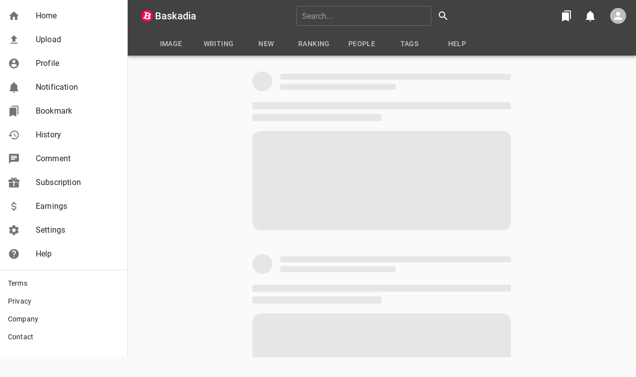

--- FILE ---
content_type: text/html; charset=utf-8
request_url: https://www.google.com/recaptcha/api2/anchor?ar=1&k=6Le2wLkUAAAAAK88JHpF7hsPpX3n89oJ1RG2mYa0&co=aHR0cHM6Ly9iYXNrYWRpYS5jb206NDQz&hl=en&v=TkacYOdEJbdB_JjX802TMer9&size=invisible&anchor-ms=20000&execute-ms=15000&cb=8h8ozrdwawco
body_size: 45759
content:
<!DOCTYPE HTML><html dir="ltr" lang="en"><head><meta http-equiv="Content-Type" content="text/html; charset=UTF-8">
<meta http-equiv="X-UA-Compatible" content="IE=edge">
<title>reCAPTCHA</title>
<style type="text/css">
/* cyrillic-ext */
@font-face {
  font-family: 'Roboto';
  font-style: normal;
  font-weight: 400;
  src: url(//fonts.gstatic.com/s/roboto/v18/KFOmCnqEu92Fr1Mu72xKKTU1Kvnz.woff2) format('woff2');
  unicode-range: U+0460-052F, U+1C80-1C8A, U+20B4, U+2DE0-2DFF, U+A640-A69F, U+FE2E-FE2F;
}
/* cyrillic */
@font-face {
  font-family: 'Roboto';
  font-style: normal;
  font-weight: 400;
  src: url(//fonts.gstatic.com/s/roboto/v18/KFOmCnqEu92Fr1Mu5mxKKTU1Kvnz.woff2) format('woff2');
  unicode-range: U+0301, U+0400-045F, U+0490-0491, U+04B0-04B1, U+2116;
}
/* greek-ext */
@font-face {
  font-family: 'Roboto';
  font-style: normal;
  font-weight: 400;
  src: url(//fonts.gstatic.com/s/roboto/v18/KFOmCnqEu92Fr1Mu7mxKKTU1Kvnz.woff2) format('woff2');
  unicode-range: U+1F00-1FFF;
}
/* greek */
@font-face {
  font-family: 'Roboto';
  font-style: normal;
  font-weight: 400;
  src: url(//fonts.gstatic.com/s/roboto/v18/KFOmCnqEu92Fr1Mu4WxKKTU1Kvnz.woff2) format('woff2');
  unicode-range: U+0370-0377, U+037A-037F, U+0384-038A, U+038C, U+038E-03A1, U+03A3-03FF;
}
/* vietnamese */
@font-face {
  font-family: 'Roboto';
  font-style: normal;
  font-weight: 400;
  src: url(//fonts.gstatic.com/s/roboto/v18/KFOmCnqEu92Fr1Mu7WxKKTU1Kvnz.woff2) format('woff2');
  unicode-range: U+0102-0103, U+0110-0111, U+0128-0129, U+0168-0169, U+01A0-01A1, U+01AF-01B0, U+0300-0301, U+0303-0304, U+0308-0309, U+0323, U+0329, U+1EA0-1EF9, U+20AB;
}
/* latin-ext */
@font-face {
  font-family: 'Roboto';
  font-style: normal;
  font-weight: 400;
  src: url(//fonts.gstatic.com/s/roboto/v18/KFOmCnqEu92Fr1Mu7GxKKTU1Kvnz.woff2) format('woff2');
  unicode-range: U+0100-02BA, U+02BD-02C5, U+02C7-02CC, U+02CE-02D7, U+02DD-02FF, U+0304, U+0308, U+0329, U+1D00-1DBF, U+1E00-1E9F, U+1EF2-1EFF, U+2020, U+20A0-20AB, U+20AD-20C0, U+2113, U+2C60-2C7F, U+A720-A7FF;
}
/* latin */
@font-face {
  font-family: 'Roboto';
  font-style: normal;
  font-weight: 400;
  src: url(//fonts.gstatic.com/s/roboto/v18/KFOmCnqEu92Fr1Mu4mxKKTU1Kg.woff2) format('woff2');
  unicode-range: U+0000-00FF, U+0131, U+0152-0153, U+02BB-02BC, U+02C6, U+02DA, U+02DC, U+0304, U+0308, U+0329, U+2000-206F, U+20AC, U+2122, U+2191, U+2193, U+2212, U+2215, U+FEFF, U+FFFD;
}
/* cyrillic-ext */
@font-face {
  font-family: 'Roboto';
  font-style: normal;
  font-weight: 500;
  src: url(//fonts.gstatic.com/s/roboto/v18/KFOlCnqEu92Fr1MmEU9fCRc4AMP6lbBP.woff2) format('woff2');
  unicode-range: U+0460-052F, U+1C80-1C8A, U+20B4, U+2DE0-2DFF, U+A640-A69F, U+FE2E-FE2F;
}
/* cyrillic */
@font-face {
  font-family: 'Roboto';
  font-style: normal;
  font-weight: 500;
  src: url(//fonts.gstatic.com/s/roboto/v18/KFOlCnqEu92Fr1MmEU9fABc4AMP6lbBP.woff2) format('woff2');
  unicode-range: U+0301, U+0400-045F, U+0490-0491, U+04B0-04B1, U+2116;
}
/* greek-ext */
@font-face {
  font-family: 'Roboto';
  font-style: normal;
  font-weight: 500;
  src: url(//fonts.gstatic.com/s/roboto/v18/KFOlCnqEu92Fr1MmEU9fCBc4AMP6lbBP.woff2) format('woff2');
  unicode-range: U+1F00-1FFF;
}
/* greek */
@font-face {
  font-family: 'Roboto';
  font-style: normal;
  font-weight: 500;
  src: url(//fonts.gstatic.com/s/roboto/v18/KFOlCnqEu92Fr1MmEU9fBxc4AMP6lbBP.woff2) format('woff2');
  unicode-range: U+0370-0377, U+037A-037F, U+0384-038A, U+038C, U+038E-03A1, U+03A3-03FF;
}
/* vietnamese */
@font-face {
  font-family: 'Roboto';
  font-style: normal;
  font-weight: 500;
  src: url(//fonts.gstatic.com/s/roboto/v18/KFOlCnqEu92Fr1MmEU9fCxc4AMP6lbBP.woff2) format('woff2');
  unicode-range: U+0102-0103, U+0110-0111, U+0128-0129, U+0168-0169, U+01A0-01A1, U+01AF-01B0, U+0300-0301, U+0303-0304, U+0308-0309, U+0323, U+0329, U+1EA0-1EF9, U+20AB;
}
/* latin-ext */
@font-face {
  font-family: 'Roboto';
  font-style: normal;
  font-weight: 500;
  src: url(//fonts.gstatic.com/s/roboto/v18/KFOlCnqEu92Fr1MmEU9fChc4AMP6lbBP.woff2) format('woff2');
  unicode-range: U+0100-02BA, U+02BD-02C5, U+02C7-02CC, U+02CE-02D7, U+02DD-02FF, U+0304, U+0308, U+0329, U+1D00-1DBF, U+1E00-1E9F, U+1EF2-1EFF, U+2020, U+20A0-20AB, U+20AD-20C0, U+2113, U+2C60-2C7F, U+A720-A7FF;
}
/* latin */
@font-face {
  font-family: 'Roboto';
  font-style: normal;
  font-weight: 500;
  src: url(//fonts.gstatic.com/s/roboto/v18/KFOlCnqEu92Fr1MmEU9fBBc4AMP6lQ.woff2) format('woff2');
  unicode-range: U+0000-00FF, U+0131, U+0152-0153, U+02BB-02BC, U+02C6, U+02DA, U+02DC, U+0304, U+0308, U+0329, U+2000-206F, U+20AC, U+2122, U+2191, U+2193, U+2212, U+2215, U+FEFF, U+FFFD;
}
/* cyrillic-ext */
@font-face {
  font-family: 'Roboto';
  font-style: normal;
  font-weight: 900;
  src: url(//fonts.gstatic.com/s/roboto/v18/KFOlCnqEu92Fr1MmYUtfCRc4AMP6lbBP.woff2) format('woff2');
  unicode-range: U+0460-052F, U+1C80-1C8A, U+20B4, U+2DE0-2DFF, U+A640-A69F, U+FE2E-FE2F;
}
/* cyrillic */
@font-face {
  font-family: 'Roboto';
  font-style: normal;
  font-weight: 900;
  src: url(//fonts.gstatic.com/s/roboto/v18/KFOlCnqEu92Fr1MmYUtfABc4AMP6lbBP.woff2) format('woff2');
  unicode-range: U+0301, U+0400-045F, U+0490-0491, U+04B0-04B1, U+2116;
}
/* greek-ext */
@font-face {
  font-family: 'Roboto';
  font-style: normal;
  font-weight: 900;
  src: url(//fonts.gstatic.com/s/roboto/v18/KFOlCnqEu92Fr1MmYUtfCBc4AMP6lbBP.woff2) format('woff2');
  unicode-range: U+1F00-1FFF;
}
/* greek */
@font-face {
  font-family: 'Roboto';
  font-style: normal;
  font-weight: 900;
  src: url(//fonts.gstatic.com/s/roboto/v18/KFOlCnqEu92Fr1MmYUtfBxc4AMP6lbBP.woff2) format('woff2');
  unicode-range: U+0370-0377, U+037A-037F, U+0384-038A, U+038C, U+038E-03A1, U+03A3-03FF;
}
/* vietnamese */
@font-face {
  font-family: 'Roboto';
  font-style: normal;
  font-weight: 900;
  src: url(//fonts.gstatic.com/s/roboto/v18/KFOlCnqEu92Fr1MmYUtfCxc4AMP6lbBP.woff2) format('woff2');
  unicode-range: U+0102-0103, U+0110-0111, U+0128-0129, U+0168-0169, U+01A0-01A1, U+01AF-01B0, U+0300-0301, U+0303-0304, U+0308-0309, U+0323, U+0329, U+1EA0-1EF9, U+20AB;
}
/* latin-ext */
@font-face {
  font-family: 'Roboto';
  font-style: normal;
  font-weight: 900;
  src: url(//fonts.gstatic.com/s/roboto/v18/KFOlCnqEu92Fr1MmYUtfChc4AMP6lbBP.woff2) format('woff2');
  unicode-range: U+0100-02BA, U+02BD-02C5, U+02C7-02CC, U+02CE-02D7, U+02DD-02FF, U+0304, U+0308, U+0329, U+1D00-1DBF, U+1E00-1E9F, U+1EF2-1EFF, U+2020, U+20A0-20AB, U+20AD-20C0, U+2113, U+2C60-2C7F, U+A720-A7FF;
}
/* latin */
@font-face {
  font-family: 'Roboto';
  font-style: normal;
  font-weight: 900;
  src: url(//fonts.gstatic.com/s/roboto/v18/KFOlCnqEu92Fr1MmYUtfBBc4AMP6lQ.woff2) format('woff2');
  unicode-range: U+0000-00FF, U+0131, U+0152-0153, U+02BB-02BC, U+02C6, U+02DA, U+02DC, U+0304, U+0308, U+0329, U+2000-206F, U+20AC, U+2122, U+2191, U+2193, U+2212, U+2215, U+FEFF, U+FFFD;
}

</style>
<link rel="stylesheet" type="text/css" href="https://www.gstatic.com/recaptcha/releases/TkacYOdEJbdB_JjX802TMer9/styles__ltr.css">
<script nonce="4Lfs5efqgY43xSr8DZAjxg" type="text/javascript">window['__recaptcha_api'] = 'https://www.google.com/recaptcha/api2/';</script>
<script type="text/javascript" src="https://www.gstatic.com/recaptcha/releases/TkacYOdEJbdB_JjX802TMer9/recaptcha__en.js" nonce="4Lfs5efqgY43xSr8DZAjxg">
      
    </script></head>
<body><div id="rc-anchor-alert" class="rc-anchor-alert"></div>
<input type="hidden" id="recaptcha-token" value="[base64]">
<script type="text/javascript" nonce="4Lfs5efqgY43xSr8DZAjxg">
      recaptcha.anchor.Main.init("[\x22ainput\x22,[\x22bgdata\x22,\x22\x22,\[base64]/MjU1OmY/[base64]/[base64]/[base64]/[base64]/bmV3IGdbUF0oelswXSk6ST09Mj9uZXcgZ1tQXSh6WzBdLHpbMV0pOkk9PTM/bmV3IGdbUF0oelswXSx6WzFdLHpbMl0pOkk9PTQ/[base64]/[base64]/[base64]/[base64]/[base64]/[base64]/[base64]\\u003d\x22,\[base64]\x22,\[base64]/[base64]/[base64]/Dvh/Dp0nCm1Q/ScOuw4MMwpNHwrJHYEfCusOdVmchMcKfTG4nwooTGn/CtcKywr8uacOTwpAKwq/DmcK4w44dw6PCpzPCm8OrwrMPw5zDisKcwqN4wqEvYsKAIcKXHz5LwrPDgsOMwqPDhnjDpzMQwrrDl2EQGsO3WWsdw6orw4R/AhTDiUd/wrVwwpXCssK/wqDCiXlQNcKZw7DCosKiEsKwFsOww4IuwpTCicOmRcKWRsOBZMKkQAjCr0hEw53DhMKAw5PDqh/Cs8OYw49hMELDpCJTwr9UaHXCrArDgsKheXB8ccK5acK6wq3Dj2hEw5jCoBvDhwTDqcO0wqdyXV/[base64]/w4rDkzPDnMK8GwnCkzR/w40fbcKkwqvDucOpVMOHw6XChMK3BWfComTCi1fCkGjDtRsMwoEYYcOcTcKkw6wCXcKswr/CicKHw6xRLUvDu8OVMldDNcO9PMOnWgvDmG7ChMO5w6EEc2bCtQ98wqosDcOxUHh0wp3CicOFKcKPwpjCswB/J8KOR2s5ZcKuUBzDgMKfZV7DisKFwo1tSMKGwqrDlcOUOT0rJznCg31qZsKDQCrCjcOxwp/CtMOOUMKIw4BqYsK/[base64]/DnsOudH/Ci8O4w5LCpcOiwrg/FcK0Sm8HBVhaIsOOUMKXQcOpdBPCgyrDjsO5w41IYyfDocO4w7nDkhBkfcO+wpJrw6pmw5MRwpXCgFMwbwPCiFTDkcOOacOswqddwq7DnsOYwrnDvcOqFFxESlXDiXAewr/DjgcdDcONMMK+w63DtMOfwrfDtcKOwpEPV8OXworCo8KiVMKXw5ImXcKZw57Ch8OlfsK1PCPCuRzDjsOvw6ZmWEQ2dcK2w7TCoMKDwqIPwqdPw7kVw6tjwq86wppRBcK4EV4SwqrCmcOiw5DCq8KafDMYwr/[base64]/ClnHDighIwprCm8O4w6Etwp9pw5/[base64]/aEV5w4vDllRMwqnCgA98ecKAMBDClcO4wpg9w51Vwo0zw6bCm8KJw7zDgE7ChlVVw79tfMOCQ3XCoMOOMMO3FFLDjBwsw7HCukrCvMOVw67CjlxpGCXCo8KAw5tpfsKvwrpdw5bDjBzCgUknw6ZGw7MMwqrDihBQw5AJDcK2dSd+dH/Ch8OHZF3DucOmwrpQw5Z7w5HCncKjw7A1fcKIw7ooVmrCg8Otw4xuwqZ4WsKTwqEbPMO8wobCjjrCkVzDtMKdw5ADcSZ3w75gAsKkcCUiwpwcPsKMwobDpkRBM8Kca8K0YcOhMsOELWrDugfDi8KFVsKIIGI1w75TIhvDo8KSwqweC8KHdsKPw4PDp0fCh0/[base64]/DmUc6J07Dr0Q6cxYxw4jDo8Kuw650w7LCisOmUsKBA8K/JsKTB2V+wr/DtTnCsTrDvAfCjkDChsK8P8OVX3AkIGJNLMOpw7BBw5dscMKnwqjCqFEiB2Ubw7zClAYyeT/Cnhc6wqjCoQoKEMKbZsKwwpvDj2xgwq0Jw6fCmcKEwoHCjzkyw4V7w4JvwpTDlyBAwpA5VjgKwpQdFsOFw4zDs0Yfw4MSOcO7wqnCpcO2woHClU56ClpZEUPCr8KNZR3DqD85dMOgdMKZwoM2w67CicO8Jhk/XMK+TMKXGMOnw4k+wonDlsOeJsK5McO2w7tWfgM3w4Amw6k3SBtVQ3TCjsKiNFfDkMOkw47CuyjCpcKNwrPDmC8PSyQhw7jDo8OMFjoew7NeaHwfBRjCjBMiwpbCn8O/EF4gXmwTw5PCrADCmkHChsKfw5fCoQN7w4Nyw7IjM8OLw6zDpX8jwp04CHtGw5A3M8OLKxTDuyo0w7ESw4LDgUR/[base64]/CsQ3DqMOSA0/CtHIGQBfCiMOIScKZw6Ibw7TDocOcw7/CmcKFO8Otwp5Sw6zClBfCrsOWwq/DscKZwohXwr0AV2NFw6oOCsOeS8O0wpsNw7jCh8O4w5odOjPCv8O0w4rClwHDosKEIMOUw6zCkMORw4vDgsO0w4bDvys9C1oyDcObWSbDggjCr14EcHUTf8KNw5PDs8KDXcKzwqtsCcK4RcO+woQcw5UXasOLwpo9wqbCmQdxR21Hwo/CiX/CpMO2AW7DucKewq8bw4rCrzvDgkM5w4xXWcKTwrpxw4pnHkTCuMKUw54DwpPDmSHColR8C1zDqsO+CAQqw5srwq53ZDnDjg7DrMKRw4sKw4zDrGMWw4AuwqdjNn7Cj8KZw4IJwokLwq9xw5BMw7JYwp4yVyoYwq/Cpz/[base64]/w6kWwozCpQ8HIsO6wpbDoMO0wpzCu8OmKMKNaMKaEcKmMsKrOsKIwonCuMKxZ8KdPkBqwo3DtMKkGcKpT8O0Rz7DqCjCv8O8w4rDucOjJw4Jw4/DtcOTwoFGw4rCocOCwq7DkcK/BH7DklHCqn7CpH7Cg8KcbjLDrCRYVcO0w49KK8OPaMKgw7A6w5fClkTDhBlkw7PCo8OcwpYBB8KYYRcBCsOOBHLCkz/DnMO+NSccUMKiRCQQwpwQaVXDlEAIDUvCosOQwo4pTG7ChXbChQjDhhcgwq1/[base64]/Cq8KOWUvChcOSeQ01PiEOw73CsMKFW8KFHjTClcOKFQ5JR3sMw6kPQsKzwp/CncO+w5xMd8OFE188wrzChxR5dcKEwq/[base64]/[base64]/[base64]/CiMKyFmskw4JYw6tQw7IYYcKLd8OUNX/CiMK6CMKMRj1EYcOlwrEUw4laK8OCWnIwwqPCvUcAKcK5JH7DrmzDjcOewqvCi0NrWsK3J8O/OBfDj8OhIwbCmMOUYWnCgcKVG0LDiMKfFgrCohDDug/CnRvDu1vDhxMBwrjCusOLW8Kfw5lgwox/wqvDv8KqLUoKNzVXwrXDssKsw65dwrDCgWrCujULHhnCpsK/eEPDv8KPKh/[base64]/wr9/[base64]/DkCHDkCTCmwvCksKvw40aNcONwpHCuR/CscOPbSHDk1EqUi1rasK5ccKaeCPDujV6w6UZTwjCucK/[base64]/bQYtP10NwqgZw6U5wrrCi8KkD8Kuw7jDvhpKMHADf8KxfS7DhcKUw6jCvsKaLmbClsOUD3/[base64]/Cr8OjdFVVMUUHwo3Cu8OYVC3CsFvDun88bMOlWMKVwr8Wwq7Di8ORw7XCscOjw6kOG8K6wptFGcKDw4/CjR/CgcOYw6TDgU4Xw6bDnkjCkXHDnsOKZxHDhFBsw5fCghUQw4nDkMKFw7jDpjzDosOww4VbwpbDq23CpsK3Dyc+w5fDrG/[base64]/HMOeWytow7fCkcKMw6fCh8OEwqLDujbDucKWwqrCtG7DkcO5w6HCosKnw6F/Uh/Cm8KFw7/DqsKaO1UEWkvDkcO6wokRbcOtIsKiw4hoJMKowpkmw4XDucKiwozCnMKXwp/CryDDhXjCrAPDmsKjV8OKd8OodcKuwpHDgcOYc3DCjlJ4w6B+wpMdw6/CpMKqwr57wpzChHA5XkI9w7kfw5DDqxnCmm5hw7/CkA1yJ37Dk2xUwojChi3DvcOBUGV+N8O5w6/CtcOmw49YEsKmw67DiAXCsynCuW05w7swYgc1wp1OwpQPwodwHMKtNg/[base64]/e3bDqsO1wqTCtsOtw67Cq8K6U8OTdnjDkcKOLMOnwoAjZT7DmcOxw4kWeMKtwp7DgBYST8OzesKhwrfDssKaDAfCg8OpBcOgw43DvwTCkjfDqcOJDyoawqXDqsOzaD9Ew41pw7J7FMOuw7FDbcKww4DDq2rDg1MOPcOawrzCqy1Sw4rCvAdWw5dXw4w/[base64]/w5NQJ8OdwpHClz3DisKMZgnDjX7DjsKUCcKaw5rDncK2wpsgwpotw5UGw6QSwqPDqV9lw5vDpMO5Nn5ew6k/w4dIw7UtwoktC8K5wqbCkw9yPcKFB8O7w47DvcKVFivCjVfCm8OiPsKyYVTCnMOMwpPDksO4e3/DkhpJw6c3w6/CiAZUwoIcbTnDucK5HsO8wrjCgRktwoYheDzCohPDp1EBYsKjHTTDg2TDkWPDjsO8aMKuKhvCi8KRKnkqcMK1KEjDtcKgFcO8ccOiw7Z2MwjCl8KLJsOXTMO6w7HCq8KkwqDDmFXChWQnNMOCSUPDgsO/wqs0wpHDssKVwq/CsVMaw7xBw7nCjW7DpHhdASwfDMOywpjDv8OFK8K3e8OOE8OYTTJ+UkdLK8Kqw7g2YDXCsMKDwq3CuXx6w7LCrVRoF8KhQgnDpsKQw5TDjsOlVg9BKMKAbHDClgw3w6HDhsKmA8Orw7jDmS3CgRTDhknDnB/CmsOhw7HDncKIw4Npwo7DkkzCjcKaEwRZw5ErwqPDmMOCwoDCqcOdwoVmwrbDrMKPckLCoU/CiFBkO8O2QMKeNWNjdybDrEYzw70Qw7bDvHEMwowqw7lPLCjDncKCwq3DosOIcMOCEMO1Q1rCqnbCtlPChsKtMGXCgcK2LyhDwrXCo3HDkcKJw4TDhhrCoAkPwohcYcOqYAo/wqkKH3TCnsKtw4s7w4t1XhzDsURMw4ovwrDDhkDDksKMwoV4BR/DlTjCi8OmJMKew6cmw6MeZMO1w5nDlQ3DgD7DvMKNOsOtSm3DkDgrJcOhMyU2w73CmcOGfCTDtcKWw71ASS3Dt8K4w5vDhsO+w49NHVDDjBrCqMKxGhVfCsOBM8O+w4zCtMKQHFE/[base64]/Di8KKw4xYdxHCoMOXwoLDrn4owqbDukTCgsOQw5LCtC3ChFrDgcKnw4JzHcOsI8KUw7pHYWPChkUGaMOwwpIHwrvDjXbDt2vCvMOJwrfDkBfDtcK5w4LCtMKUVVsQAMK9wpXDqMOxTnrChW/CocKZBCbCtcK9fMOcwpXDlifDjcOYw6bCkTZew71cw6DCrMO2w67Co0VRIxbDuHzCuMKNPMKgYxJtOSIMXsKKw5RbwofCr1A1w6low4d9aXMmw5guRVjChD3DmUVrwoZUw6HCrcKmSsKnSSIjwqXCrcOmNi5cw7cnw5h1UTrDnMOGw4snHMOywq3DiGdHN8OJw6/Ds0dVw79OLcOMdk3CoErDjMOkw7RVw5/ChsKEwpvCr8KfKHPDisONwqUXKcOlw5bDmWExwpIWNhgDwpJfw6/DjcO1agodw6J0w6jDr8KxN8K5w6JXw6MiDcKVwoc8wrXCnQJ6BAh0wpApw7/CpcKbwpPDrTArwoFVwpnDrm3Dr8KawrlFRMKSGDzCojIRcmrCvcOeIMKBwpJDWG/DlhgQEsKYw5LCqsK8w53CksK1wpvDvsOtBBrCk8KNU8KAw7XCuRxHUsOGw5jCosO4wq3CoHzDksObDStQbcOdG8KiVnptZMK9FCrCpcKeIVQww54HR2t2wrfChsOOwpzDlcODQgFCwr0MwrBjw5rDnHMswp4DwrLCusO+bMKSw7/Dm3XCosKtGT0GacKIw5PCpCAYf33Dq3zDsnhtwpTDm8KEejnDlCMdXMOZwpvDq2/DvcOewpJNwrlOK0cgeHFew4/CscKOwrJBPkfDoQXDlsKww63DkibDtcO3PAXClcK0P8OdRMK5wrjCvi/Cv8KIw5jCqgjDmsOiw5zDtsOZw5dCw7Q2fMOOSSjCisKmwrjCkm7CkMO8w6XDoAkyJ8O9w5jCjA3CpVDCocKxSW/DhRnCjMOxeW7DnHgJW8OcwqTDhBU7bhTChcKyw5YuZlkOwozDuwnDrHEsB3VywpLCrzljG2sZPhfCm3h7w4HCpnjDhjXDu8KYwqDDm1MSw6hLYMOfw4jDocKewqHDsWkywqp5w7/DhcK8H0IjwqjDi8Otwo/CuyLCkMKfAx5/w7BlH1JJw7nDoQFDw6Jzw7o/d8KNW2E/[base64]/Y8KYeBjDi8KSaStgwo9wbUHDosKUw7DDtMOywqYRdcK9DiIrw7wswq9pw5zCkGEFM8Obw7LDkcOJw53CscK7wqTDqgctwoLCjMOmw7VhVMK4wopgwo3Dq3rCmsKPwpPCqng6w6xJw7rCpyDClMO/w7tsKcOUwoXDlMObdA/Cjxdhwp7CmmMAKcOiw45FQEfDu8OCaGTCnsKlTcKPGMKVQcKgBCnCqcKhwpnDjMKEw4TDvXNIw4Rewo5/wr1JEsKMw6J2DF/CpsOjZEvChBUAHSI1EQLDgsKQwpnCocKlwrLDswjDhyg+JznDmDtsV8K9wp3DisOfwovCpMO5F8O2HBjDj8K+wo0ew4Q+JsOHeMO/T8KdwplNLg9qW8OdXcOMwo7DhzdEHCvDocKYC0d3AsOrIsO+Bi0KCMKAwqAMw4xUKxTDlDAOwpzDgxhofAh3w6HDt8KfwrMJV1jDuMKnw7Q3di8Kw6NTw6ksFsKZbnbChMO6woTCjiQYBsOWwp0bwo0eJMK8L8OFwod1EWYSRsK8woPCviHCgw9kw5B/w7jCncK2w5JIRE/[base64]/DoGLCmVEVcnHDilbCrANjwrNMwrzChVxJw6jDu8K5w746I0bCvTbDpcOscHLDkMKhw7MYMsODwpvCnhMHw65Cw73Cq8KWwowQw7AWKkvCrWsmw6NWw67CicKBBXzCnUAaPHfClMOuwpoOw5jCnwTDv8K3w7LCgcKNLF0qwqZzw789F8OWWsK3w73Co8Ojwr/CqcO7w6YAe0HCtH1CC25bw4dLJ8KZw5tewq9JwqDDscKkcMKYATPCnnLDvUPCo8KqXkwPw6PCpcOIV1/DiFkew6rCi8Kkw7nDs1wewqEJE2/CosO8wqRswqB4wro1w7HCmynDn8KIcBjCgys9XgrClMKow5HCosOFcFVewofDn8Ozwrk9w5cRwpYEZzXDuBbChcKgwrDClcKYw64MwqvChF3ColN1wqDClMOWTm9zwoMFw5bCjD07MsOKDsK7E8OOXsOOwoLDumfCtMO2w7/[base64]/CvD48aSpWHV7Dv8OhZ8KfcMKqFMOmPcOBb8O2DcORw43DhkUFSsKacEUow77ChELDl8KqwoHCsDfCuCYdw69iwrzCgEpZw4PCmMK3w6rCsWHCgCnCqgLCuG1ew5/CvU8dG8KBQhXDoMK6B8OAw5PCiy4wecKPP1zCi0nCplUaw6pvw4XCpwPChXXCqlfDnUpzcsK3McKdeMK/QzjCn8KqwoccwoTDg8OFwqjCvMOrwozCu8OowrLDpcOIw4YdMFd1UVHCs8KRD3wqwpxjw5M8wrLDgjPDvcK8f2bCjVzDng/CtmQ6WxXDh1F0KR9Hwrk5w5xhTjXDp8OAw6zDvMOPTRlqw4sGMcKXw5oTwqoAUsKmw6vCnVZnwp9vwrDCoQpXw64swrvDiRTCjGDCsMOlwr/CrcK1HMOfwpLDuUEPwrY4wrJHwpJ8ZsObw4FNClZqOAfDjEfCvMOaw73Dmw/DgMKUARPDtMKjw5jCh8OJw4DCjcOAwoUXwrk+wrxjYDh0w787wokOwqTCpBnCoGRXKiprwpLDmTByw7HDkMOUw7rDgCk2HcK4w40/w43Co8OBZ8OAFDnCkDjDpG3CtDp3woZCwrzDvDFDY8OxVsKkc8KAw4FWOj5hGjXDjsOFTkwuwprCsXrCuiDCn8OKSsOyw4kwwphpwqAiw5nDkSDChTdJZhY5GnXCgA7DuRzDvCEwEcOVwqBHw6nDjW/CusKZwr3DiMKFYlPCucKiwpc+wrbCpcKmwqkvdcK6A8OtwoLCh8KtwpJvw6VCLcK9woTDncOXXcK5w68rC8K/wpBBXDnDrynDmMOBbcKzQsKUwq7DszQDdMOKfcOLwqVYwoNdw4Ffw71Bc8OfeF3DgX19w6VHLFVmIn/CpsKkwp4OW8OJw4rDn8Oyw6sAajRaOsOHw41kw4BjDS8oY3jCu8KoGlzDqsOFw4YjMC3Cn8Ktwr3CsnTDngfDlcKNcmjDsF47DEjCqMOdwqHCj8OrR8KFE2dewpMgwqXCrMOVw6PDmQMzYFdIKj9pw79jwqIxwo8Kf8KswqZ/wqI0wrDCi8OFOsK+My0lZRrDkMOvw6tPD8OJwowmRMKSwpdJH8OWBMOwLMOEDMOtw7nDsTjDicOOBiN6PMOvw5otw7zClBF/[base64]/DtVQkwqRBKi/DihPDs8KqcsKswp3Dg23CpsOqwpMIwpkAwpR0Pm/[base64]/DhRLDm8Ouw5QuGMOObcKWPMOQwpFYw58Hw4ZXw6BIw4slwqk0A1hdD8Kfw74sw57Cry8jHSkjw57CpUN8w6Acw5xUwpnCq8OIwrDCvwN4w6w7fMKvMsOUZMKARcKoa23CgRZHXA1wwrnDucOvacO2cRHDr8KNTMOmw4BewrXCiHnCo8OJwp/CvhPCh8KYwpLCjlvCkk7CuMOLwprDo8KkOMKdOsK8w6JvFMKwwoEWw4DCrsKjZ8KRwoXDj3FQwpjDoTEjwpZswpTCrRYrwpfDpsObw60HC8K1cMKhQhnCgzV/CUgqHMOLXcK8w5MGIXzDhBPCiFXDmMOkwr3Cij0HwoHDsinCuRjCv8K4EsOgasKwwp3Dk8OKe8Ocw6/[base64]/w6xhw4zCkwc3w74hwpfDv8OhaTI6w4J+e8KnC8OOOx9qw5fDhcOYSS1wwrvCgUAvw5xdNcOkwoAmwrBjw6QPIMK6w5I9w5k2USVnbMOXwrIgwp/Ck21SZ2nDjhtXwqbDo8OOw5kXwoLCjn9OVMOgYsKEVV8GwpspwoPDrcOmeMK1woYiw7Y+VcKFw4w/HhxJFMKkFcOJw7bDt8KzdcOpeE7Cj28gHX4/YE0qwr3ClcKqTMKEJ8ONw7DDkRrCuGDCnl1twoR/w4jDqDwbHRE/DcOUfkZ7w6rCv0zCucKFw7wJwpvCncKcwpLClcKow699wrfCgFUPwpvCvcKmwrXCncO/w6bDqhpYwqtYw7HDp8OqwrvDlkfCt8O+w7tDFDpCOVjDrHlocgzDlAPDnCJ+WMK8wofDvWrCvn9FD8Kdw55LN8KDBiHCscKFwqR4NMOjIAbDtcO7wr7DoMOBwo/ClATCu1AabzcCw5DDjsOJNMK5bEh7DcOqw7l9w5zCksOWwqDDrMK+woTDi8KVUkrCj0Bdwp9hw7LDosKrRTPCoCVEwooow4fDkMOBw7TCsl44wpHCkBs6wpNrCF7Ck8O3w6LCl8KKDTlUTmFNwq3DnMObOF/Dnjl4w4DCnkNmwofDtsOkZ2DCvTjCoFXCjALCoMKrZ8KowpUYCcKHQcOvw7k8H8KswpZCEcKhw6BbYhHDt8KYYMO/w4x0wo9GDcKYwprDpsO8wrnCrMO5Cx9xJVp9wq9LUWnCuDhnw7DCnWAvQGTDgsK/[base64]/DsMOBwpfDl8OJwrt/D8O7Q8Kxwqd8DBwzZMOVwrJ7w5pNNWY5IhYNe8K8w70SYAJXRyzCrsO9IcOsw5bDh0PDpsKaWTrCvUzCkXJBacOww6AIw4fCpsKbwoN/w7tww6kIOU0TCkUkHFnDrcK4RcK3cjA4A8OQwr8kBcOVwqphT8KsMSVGwqdjJ8Ogwq3ChsOfQ0B5wrVvw7XCkk7CocKfw4NhHGTCucK4w7fCnS1uBsONwq7DllXDqsKBw5AHw7NrJUvCiMOjwo/[base64]/DhMOqwrQZwq53PTAeLCwzD8K/[base64]/[base64]/b8OyNsKbWsK1FsKhw5LDh0nCnsKsZ3pKwpBoHcOoO1IFCsKfBsOXw4zDpcKWw6HCmcO8CcKSQThPw7nDiMKnw41iwobDk0zCicO4wpvCqQrCjBjDpQ8xw4HCgBZEw7PCvk/Ch3Q/[base64]/DgmJAABDCr2trwpURQcKGUMK+w77DlC7CqxbDjMKNT8OZwpbDpG/CiFrCgmfChxIZPMKcwpzDnyMJwrocw4DCuX4DMG42QyMbwqnDlQPDqMOBfxHCv8OBZhhKwrw8wrVBwoB6wpHDlVwPw5/DgxTCg8K6EkXCtBAIwrfClz4AN0LCpDQfb8OGRnrCglkJw5TDscK3woAkQ2DCvWVKI8KQHcOVwprDuBvDuwLDu8O8B8KawpXCnsK4wqZvGlzDlMKeesOiw7NTD8Kew4x4wpfDmMOcGMKPwoYsw5MBQsO+WgrCqMO8wqlGw5DDoMKawq/Dn8O5MTLDgMKhJBbCvkjCokvCiMK7w5QOYsKreDxGEyVNFWktw7fCkSEcw6zDnm7DpcObw5tAw4/CiWs3ASjDvnkXPGHDoCwbw7oBIzPCm8OZwpfClW9Qw5Q8wqPDqcObwprDs0zCjcOJwqcJwrvCpcOtfsKUKwktw48BH8KbVcKqQzxqaMK8wo3CiS3Dg0h2w51IFcKpw4bDrcOlw4JlaMOqw7/[base64]/FXjCh0/CoBB1w5fCtC87JMOAM8O7wobCl1QGwonDlF/[base64]/WcKYw6AFw7nDk8KOw6HDp8OfwpDCv8KXRmjDuyMtwobCkwHDs1XDksKnIMOsw7YtKMKOw6sodsOrw4QuIUAuw4ZSwoHCpMKKw5DDmMKFaxMpbMOPwqPCmGXCiMO9R8K5wqjDpsKnw7PCrRPDp8OhwpNBfcOZHHsCPMOhcn/Dv3cDecOVHsKywrZeH8O0wrHChAIpBVgHw400wpnDlcOPwprCrcK5FwBJVsKrw4YOwqnCs3NOVsKSwpzCicOdHhRaFMO5w4xYwoDCm8K+LkLCrUHCg8K9wrBVw7zDm8K0RcKWPTLDjMOtOnbCvcOwwpzCqsKLwotkw5rCpcKKU8OzRcKPdFjDrsOabcK/wroAe1N6w5XCg8OQMl5mF8Obwr06wqLCjcOhJMOgw489w7c7Qm5Yw7sJw71sGRdAw48fwp/CkcKAworCq8OIIn3DjnjDicOdw5UawrFUwqQIwp0Rw4opw6jDgMO1PsORSMOmejp4wo/Dg8KAw4jCq8OkwqNZwpLCtsORdhEOHMKJIcO8PUdZwrfDnsORCMOFeD48w53CojDCsU8BF8KERB91wrLCu8KGw77DpUxQwo8nwrvCr0rCoQrDssKRwojCjl4eQMKsw7vCpQ7CgUE9w6VSw6LDosOmUn9Iw58GwqrCrcOZw5xJOX/Dh8KeX8K8GMOOBWA5EH8uAcKcw5EjLVDCksKIa8OYVsKcwqnCrMOvwoZLNMK6WsKSGn9sLcO6AcK0B8O/w64pAcKmwprDqMOWIyjDsVnCscKEEMKzw5EFw5LCj8Khw7zDvMKXVnrDnsO9XnvDisOxwoPCjMK4UjHCtsKLd8O+wpc9wqPDgsOjbRDDu3NgIMOEw5zCniHDpDx/[base64]/O8KRwr7Cjh0nw6VrUnMjwpBbwpQ3DnsJWcKoF8ODw7rDosKeFE3CijxBXhTDqBrDrUzCuMKcP8KMU3HCgAZHaMOGwp/Dm8OCwqE+TF4+w4k+Z3nCtGhFw4wEw6N/wp7CuEXDq8KMwqHDnXPDiU1owrDDkcK0X8OmCWjDl8KFw7olwpbCpmgvXMKNGMKrw48dw6sGwqIwA8KmazcMwobDgsK5w6rClnLDvMK+wqMBw5Y9ajkFwqAedGtdZsKmwp/[base64]/[base64]/acOpw6LCuxpoRl7Dg8KcOsO0wrw1wrAjw5fCpMKiKGIHB298HcKrXMKBBMOGFcKkDmlvEydtwoYZHsKPY8KMSMKgwrnDhsOnw5kMw7jCtg4Wwptrw7HCssOdfsOTEkFiwrvCuBgKfE5ARQ8/[base64]/DqMKNei7ClxLDt8OjTcO8wrkiLz/DpGfCrCxBwpfDoUvDqsK9wqoSIm1TABhVMA8NPMO9w5MMV1PDo8OWw7jDmcOLw6/DtmXDg8KCw6/Dn8OVw7IJeSnDtmoMw7XDmsKLF8Ouw7nCsSXCrEhGw5sxwog3SMO/[base64]/DmMOGdlfCuypZwrNLaMKCwqrCt8Kvw53DksOQw6EvwokvwqfDhsK9B8O/wpnCpXhcFzPCvsOgwpdCwog3w4lDwovCvGIKSDBMHGB0RsOgLcKXTsKBwqfCgsKULcO2w4tZwoZlwqxraxXCtU8uST/DkyLCicKXwqXCq28NBsOJw57ClMKPZcOYw5vCpHdKw5XCqUsjw6NJPsO2C2XCoVlsRcO0AsK/AsKWw5E5wpoHWsK9w6XCrsO2cl/[base64]/agY+w4PDlcKSIMOGw6tbwpxPQi5iJcKaG8K1w4bCpcOaEcOQw6BJwrbDm3nCuMORw57CrgMdw6Uiwr/DiMKuNDEVFcOJfcKmNcOFw4x+w5ckdAXDmk19WMKnwqpswpjDkwjDugfDiRvDocOlw43DgMKjQi8KLMOGwrHDrMK0w6HDocOMc3rCgG/Dj8OpQcK6w4BZwpnCvcOZwox0w7BOPRlQw7LDlsO6UsOMw49gwrTDjnPCgTTDpcODw43DmcKDWcKcwqNpwpPCi8OEw5Ndw5vDn3XDgEnDvTFKwrrChjfCqSBjC8KebsOEwoNIw6nDpsKzE8OnJgJ4L8Oawr/DlcOXw5PDtsODw5fChcOoCMK/SjrCl3PDi8OywoLCnMO7w5DCkcOTDsO7w5o6XnxNJF/DrsKkJMOPwqsvw5kKw7rDhcKfw5AOwozDq8KwesOhw6JWw4Q9PcO+cgLCh0HCnGNjwrTCosKzEgvDkFkmMXPCvsKxbMOUw4tZw6DDrMK3DilNP8OhHVZwbsOdUGDDmgx2w7nCgUJAwrvCljjCnz9Cwrovw6/[base64]/w4sHPcOOwqsPdmrDo3vCvx/DrCzDs2hfw6ANe8OTw50Yw5olL2vDgMOUL8K8w5PDlx3DvClhw73DgDXDomjCiMOQw4TCiz49U3LDn8ONwpBjw5F0UcKHIWXDocKYwq7DmEApCCvChsOtw55POmTCg8Ocwrdlw5LDrMOpVVokGMKlw5tyw6/DqMK+O8KZw6PCp8KWw412anF3woXDjynCmcOEw7LCocKiMMOmwqrCtyhZw7HCsjw4wqXCkmk3w7dewrDDgCAlwqoIw47CkcKHVTnDswTCpSTCqUc8w5/Dj1XDgkTDsAPCl8Kdw5LCr3pFbsOjwrvDhwpWwoTDrTfCgD3DlMKYasKLYVrCkMOjw4/[base64]/DisKkwqnDkXrDuVNWFSFewo3Dg1PDrSTCqMKiHlXDkMKaYV/ChsKRK3crBSkyLi5ifmbDoilLwpN3wrcXMsONRMObwqTCoRRGL8OUGVXCucO9w5TCqMO2wo3DmcOHw7bDtAHDqMKCOMKGwrB8w4bChTPDmV/DoUtaw5hREsKlHGzCn8KPw41jZsKIE2nCrwkQw5nDqsODQ8KywqF9B8OhwqNafcOCwrJmCsKGY8ORYTlewq3Doi7DjMKULcKswq3Ch8O6wp5jw43CnkDCusODw4fCsknDvsKiwo1ow53DsBJ/w4BGG2bDk8OCwqTCrQMPYcO4YsO0Kz5cClnCi8Kxw73CmsKUwpB1wpbDh8O2QCEOwo7CnEjCpcOdwpkIEMKYwonDnMKZBSnDqcOAbVzCmjcJworDvy8qw4BXwogOw6o5w5bDq8O9F8Kbw4V5Qjdhe8Oew4wRwo89XRkfGQDDqm/CqUlWw6nDgiBHD38hw75qw7rDlMK1EsK+w5LCucK1KsK/GcOpwpEOw5LCrVdGwqJZwrUtNsOpw4DCksODTFvChMO0wp0CN8OTwqfDlcOCAcOdwoJdRwrCkH93w5/CowDDtcOFZcOmLy8kw5HDny1gwqs+ZMOzA1XDmcO6w40Jw4nChcKieMOFwq0yZcKXB8Oxw5kfwp0AwqPCv8K8wr4Pwq7DtMObwo3DncOdAsOjwrpQfEl8FcK/dl3DvUDDpgHClMK1QUlywqNxw7pUw7XCmCpbwrTCsMKNwoEYNcOmwpzDux4Xwrp5bUDCjG4Sw51UDwJXW3TDkCBfImlKw5Zrw6hJw7zClsKgw5zDkF3DrTBew77CtT9gbD7CisO+eggxwqwmeyzCvcO1wqrDiH/DmsKmwp1mwr7DiMOuDcKFw40xw5bCs8OoQ8KpKcKjw6vCsFnCrMO7YsKlw7Bhw6AAQMOkw5klwpB2w67DgyTCrnbDriR9OcKDdsKYdcKxwqkMHGMUNMOrSTLDq308JsOww6Z5GkJqwpDDgE7CqMKeb8OKw5rDjlvDmMKTw6jDkE1SwoXCkD/Ct8Ohwq9PEcKYNMKMwrPCqmZiGcKmw4Y1FMKFw5ROwpt7OEh0woDCl8OwwqtrDcOXw4LCpAtHQcOPw4otLcK6wolVHsOPwqTCrW3Ck8OkFMONDVvDtGUkw73Co1zDl28vw751ZQFwf2RTw5hQayx2wqrDoSNXGcO2ZsK/LSduNADDgcKxwroJwrHCpHgSwo/CjC4xOMKTTsKZZl3Dq2XDr8KKQsKcwrfDmMKFGsKmYcOsaCUswrBpwpbCq3ltZ8Oyw7MXw4bDh8OPIXXDs8Oiwo9TEyXCogVfwofDj3PDr8KnAcOxU8KcV8ObDGLCgm8+SsKxcsO4w6nCnk5Vb8Kew6VrRV/[base64]/Cp1g7w6QZQyU8w4/[base64]/[base64]/wqlyTALDtsO/[base64]/w7/CkjvCiCFSF8Onw7gvEHEGPsOeFsK1ATbDmCPCojYjw5zCpFxHw4/[base64]/[base64]/w57ChR7DukEWw6jDmw10w7vDgl9HbsO5wrwBw5XDucOVwp/[base64]/wpXDjzbCgcOFJy8ww6XDm8KCfWQPworCqMO6w5Aowr/DgMOEwobDu0tjaF7CnlQ+w6zCmcKhGSzCpMKNTcKzTMKlwr/Dkw40wpTCuUR1Nl3Di8KzRD5QbE5kwohcw5VZCsKOb8KVdTgmAArDtcKqaxcuw5EEw6ppIsOMUVMSwqrDriYRw4DCumNSwqLCq8KONgpcUFkDGBkXwqDDp8O7wqRgwpbDlQzDo8KSPcKFBnbDkMOEXMKcwpvCoDPCh8OOQcKYdGDCuxjDkMO1bg/DgCvDm8K5TsKvD3cwYn5rYm7CgsKvw7o0wrdSLRVpw5vCrsKIwozDj8K9w4TCqg0nOMOTHQnDnRRpw5DCgMKFasOjwqXDgSzDqcKVwqZST8K9w63DgcO/fTo0YMKMw73Cnnofb2Auw5XDqsK+w5wXcx3CqcKow6vDiMK6wrfDgBsEw7BAw5bDlhHDlcOIbixNBkRGwrhAYsOsw6Z0fS/DpsKCw57CjUglPsOxA8Kvw755w61DXsOMEWbCnXMhQcKRwoluwpM8H3VMwqNPZHHDt2/DksK2w4QQCsKrLBrDlsOCw4zDoCDDqMO7woXCgsO5YcKiJWPCpMO8w6HDnTlaVH3DhDPDoyXDjsOlfV9nAsKREsO/a1UEEWx2wq8YOj/CgWxhHFhtL8KAGR3Dj8OIw4XDgTNHEcOSTzzCrBnDm8OtBmZCw4FgNHvDqkc9w63CjjvDgMKUHwfCoMOCw5gSPMO/[base64]/CpknDuXovDUFPw6nDpnbDl8Obw7YFw5B8Q1dqw7IaMXl2LMOtw4smwo8xwrFew4DDhMKYw5jCuwDDmXrDtMKlUkFvbFfCtMOrw7DClWDDsytSUA7Dv8O7QsO4w5ZOHcOdw5fDgA\\u003d\\u003d\x22],null,[\x22conf\x22,null,\x226Le2wLkUAAAAAK88JHpF7hsPpX3n89oJ1RG2mYa0\x22,0,null,null,null,1,[21,125,63,73,95,87,41,43,42,83,102,105,109,121],[7668936,144],0,null,null,null,null,0,null,0,null,700,1,null,0,\[base64]/tzcYADoGZWF6dTZkEg4Iiv2INxgAOgVNZklJNBoZCAMSFR0U8JfjNw7/vqUGGcSdCRmc4owCGQ\\u003d\\u003d\x22,0,0,null,null,1,null,0,0],\x22https://baskadia.com:443\x22,null,[3,1,1],null,null,null,1,3600,[\x22https://www.google.com/intl/en/policies/privacy/\x22,\x22https://www.google.com/intl/en/policies/terms/\x22],\x221WnWiuuwtQulOznGtkfEFgZesHimVRZsc7zqc4rFAFc\\u003d\x22,1,0,null,1,1765005147796,0,0,[178,198,241,251,107],null,[139,168,220,88,95],\x22RC-eSOMMBmgHeVS-g\x22,null,null,null,null,null,\x220dAFcWeA7EUifHCS72uKMqqoNR-AsWCS2VGb9KSN-39syKMcnhGV9-usireCLiJuIuxgxsdAP133LxnkgfQOoutUFdhlEaqxQr-A\x22,1765087947699]");
    </script></body></html>

--- FILE ---
content_type: application/javascript; charset=UTF-8
request_url: https://baskadia.com/_next/static/chunks/pages/share-d07d677986e9d0a5.js
body_size: 5664
content:
(self.webpackChunk_N_E=self.webpackChunk_N_E||[]).push([[3347],{18463:function(e,t,n){"use strict";var a=n(81225),r=n(44168),o=n(67294),s=(n(45697),n(86010)),i=n(79895),c=n(52543),l=o.forwardRef((function(e,t){var n=e.classes,c=e.className,l=e.raised,d=void 0!==l&&l,f=(0,r.Z)(e,["classes","className","raised"]);return o.createElement(i.Z,(0,a.Z)({className:(0,s.Z)(n.root,c),elevation:d?8:1,ref:t},f))}));t.Z=(0,c.Z)({root:{overflow:"hidden"}},{name:"MuiCard"})(l)},89738:function(e,t,n){"use strict";var a=n(81225),r=n(44168),o=n(67294),s=(n(45697),n(86010)),i=n(52543),c=n(30313),l=o.forwardRef((function(e,t){var n=e.children,i=e.classes,l=e.className,d=e.focusVisibleClassName,f=(0,r.Z)(e,["children","classes","className","focusVisibleClassName"]);return o.createElement(c.Z,(0,a.Z)({className:(0,s.Z)(i.root,l),focusVisibleClassName:(0,s.Z)(d,i.focusVisible),ref:t},f),n,o.createElement("span",{className:i.focusHighlight}))}));t.Z=(0,i.Z)((function(e){return{root:{display:"block",textAlign:"inherit",width:"100%","&:hover $focusHighlight":{opacity:e.palette.action.hoverOpacity},"&$focusVisible $focusHighlight":{opacity:.12}},focusVisible:{},focusHighlight:{overflow:"hidden",pointerEvents:"none",position:"absolute",top:0,right:0,bottom:0,left:0,borderRadius:"inherit",opacity:0,backgroundColor:"currentcolor",transition:e.transitions.create("opacity",{duration:e.transitions.duration.short})}}}),{name:"MuiCardActionArea"})(l)},79912:function(e,t,n){"use strict";var a=n(81225),r=n(44168),o=n(67294),s=(n(45697),n(86010)),i=n(52543),c=o.forwardRef((function(e,t){var n=e.classes,i=e.className,c=e.component,l=void 0===c?"div":c,d=(0,r.Z)(e,["classes","className","component"]);return o.createElement(l,(0,a.Z)({className:(0,s.Z)(n.root,i),ref:t},d))}));t.Z=(0,i.Z)({root:{padding:16,"&:last-child":{paddingBottom:24}}},{name:"MuiCardContent"})(c)},96353:function(e,t,n){"use strict";var a=n(81225),r=n(44168),o=n(67294),s=(n(45697),n(86010)),i=n(52543),c=n(66987),l=o.forwardRef((function(e,t){var n=e.classes,i=e.className,l=(0,r.Z)(e,["classes","className"]),d=o.useContext(c.Z);return o.createElement("div",(0,a.Z)({className:(0,s.Z)(n.root,i,"flex-start"===d.alignItems&&n.alignItemsFlexStart),ref:t},l))}));t.Z=(0,i.Z)({root:{minWidth:56,flexShrink:0},alignItemsFlexStart:{marginTop:8}},{name:"MuiListItemAvatar"})(l)},96837:function(e,t,n){"use strict";var a=n(81225),r=n(44168),o=n(67294),s=(n(45697),n(86010)),i=n(52543),c=n(93871),l=o.forwardRef((function(e,t){var n=e.classes,i=e.className,l=e.color,d=void 0===l?"default":l,f=e.component,u=void 0===f?"li":f,m=e.disableGutters,p=void 0!==m&&m,x=e.disableSticky,h=void 0!==x&&x,g=e.inset,b=void 0!==g&&g,j=(0,r.Z)(e,["classes","className","color","component","disableGutters","disableSticky","inset"]);return o.createElement(u,(0,a.Z)({className:(0,s.Z)(n.root,i,"default"!==d&&n["color".concat((0,c.Z)(d))],b&&n.inset,!h&&n.sticky,!p&&n.gutters),ref:t},j))}));t.Z=(0,i.Z)((function(e){return{root:{boxSizing:"border-box",lineHeight:"48px",listStyle:"none",color:e.palette.text.secondary,fontFamily:e.typography.fontFamily,fontWeight:e.typography.fontWeightMedium,fontSize:e.typography.pxToRem(14)},colorPrimary:{color:e.palette.primary.main},colorInherit:{color:"inherit"},gutters:{paddingLeft:16,paddingRight:16},inset:{paddingLeft:72},sticky:{position:"sticky",top:0,zIndex:1,backgroundColor:"inherit"}}}),{name:"MuiListSubheader"})(l)},29096:function(e,t,n){"use strict";var a;t.Z=void 0;var r=(0,((a=n(65129))&&a.__esModule?a:{default:a}).default)("M17,3H7A2,2 0 0,0 5,5V21L12,18L19,21V5C19,3.89 18.1,3 17,3Z");t.Z=r},54889:function(e,t,n){"use strict";var a;t.Z=void 0;var r=(0,((a=n(65129))&&a.__esModule?a:{default:a}).default)("M17,18L12,15.82L7,18V5H17M17,3H7A2,2 0 0,0 5,5V21L12,18L19,21V5C19,3.89 18.1,3 17,3Z");t.Z=r},93365:function(e,t,n){"use strict";var a;t.Z=void 0;var r=(0,((a=n(65129))&&a.__esModule?a:{default:a}).default)("M12,21.35L10.55,20.03C5.4,15.36 2,12.27 2,8.5C2,5.41 4.42,3 7.5,3C9.24,3 10.91,3.81 12,5.08C13.09,3.81 14.76,3 16.5,3C19.58,3 22,5.41 22,8.5C22,12.27 18.6,15.36 13.45,20.03L12,21.35Z");t.Z=r},31056:function(e,t,n){"use strict";var a;t.Z=void 0;var r=(0,((a=n(65129))&&a.__esModule?a:{default:a}).default)("M12.1,18.55L12,18.65L11.89,18.55C7.14,14.24 4,11.39 4,8.5C4,6.5 5.5,5 7.5,5C9.04,5 10.54,6 11.07,7.36H12.93C13.46,6 14.96,5 16.5,5C18.5,5 20,6.5 20,8.5C20,11.39 16.86,14.24 12.1,18.55M16.5,3C14.76,3 13.09,3.81 12,5.08C10.91,3.81 9.24,3 7.5,3C4.42,3 2,5.41 2,8.5C2,12.27 5.4,15.36 10.55,20.03L12,21.35L13.45,20.03C18.6,15.36 22,12.27 22,8.5C22,5.41 19.58,3 16.5,3Z");t.Z=r},12098:function(e,t,n){"use strict";var a;t.Z=void 0;var r=(0,((a=n(65129))&&a.__esModule?a:{default:a}).default)("M12,17A2,2 0 0,0 14,15C14,13.89 13.1,13 12,13A2,2 0 0,0 10,15A2,2 0 0,0 12,17M18,8A2,2 0 0,1 20,10V20A2,2 0 0,1 18,22H6A2,2 0 0,1 4,20V10C4,8.89 4.9,8 6,8H7V6A5,5 0 0,1 12,1A5,5 0 0,1 17,6V8H18M12,3A3,3 0 0,0 9,6V8H15V6A3,3 0 0,0 12,3Z");t.Z=r},43931:function(e,t,n){"use strict";var a;t.Z=void 0;var r=(0,((a=n(65129))&&a.__esModule?a:{default:a}).default)("M21,12L14,5V9C7,10 4,15 3,20C5.5,16.5 9,14.9 14,14.9V19L21,12Z");t.Z=r},91910:function(e,t,n){"use strict";var a;t.Z=void 0;var r=(0,((a=n(65129))&&a.__esModule?a:{default:a}).default)("M12,17.27L18.18,21L16.54,13.97L22,9.24L14.81,8.62L12,2L9.19,8.62L2,9.24L7.45,13.97L5.82,21L12,17.27Z");t.Z=r},48777:function(e,t,n){"use strict";var a;t.Z=void 0;var r=(0,((a=n(65129))&&a.__esModule?a:{default:a}).default)("M12,15.39L8.24,17.66L9.23,13.38L5.91,10.5L10.29,10.13L12,6.09L13.71,10.13L18.09,10.5L14.77,13.38L15.76,17.66M22,9.24L14.81,8.63L12,2L9.19,8.63L2,9.24L7.45,13.97L5.82,21L12,17.27L18.18,21L16.54,13.97L22,9.24Z");t.Z=r},29549:function(e,t,n){"use strict";var a;t.Z=void 0;var r=(0,((a=n(65129))&&a.__esModule?a:{default:a}).default)("M19,15L13,21L11.58,19.58L15.17,16H4V4H6V14H15.17L11.58,10.42L13,9L19,15Z");t.Z=r},46351:function(e,t,n){(window.__NEXT_P=window.__NEXT_P||[]).push(["/share",function(){return n(64404)}])},18900:function(e,t,n){"use strict";var a=n(26042),r=n(69396),o=n(99534),s=n(85893),i=n(67294),c=n(86002),l=n(4662),d=n(33758),f=n(71344),u=i.forwardRef((function(e,t){var n=e.color,u=(0,o.Z)(e,["color"]),m=(0,l.Z)(),p=i.useMemo((function(){switch(n){case"default":case"inherit":case"primary":case"secondary":case void 0:return m;case"error":return(0,r.Z)((0,a.Z)({},m),{palette:(0,r.Z)((0,a.Z)({},m.palette),{primary:(0,a.Z)({},m.palette.error)})});default:return(0,c.default)((0,r.Z)((0,a.Z)({},m),{palette:{primary:{main:n}}}))}}),[n,m]);return"default"===n||"inherit"===n||"primary"===n||"secondary"===n||void 0===n?(0,s.jsx)(d.Z,(0,a.Z)({ref:t,color:n},u)):(0,s.jsx)(f.Z,{theme:p,children:(0,s.jsx)(d.Z,(0,a.Z)({ref:t,color:"primary"},u))})}));t.Z=u},37648:function(e,t,n){"use strict";var a=n(828),r=n(85893),o=n(60357),s=n.n(o),i=n(67294),c=n(95477),l=n(61164);t.Z=function(e){var t=e.loading,n=e.completed,o=e.style,d=e.onIntersect,f=(0,a.Z)((0,l.o)(),1)[0].isIntersectionObserverEnabled,u=i.useRef(null);return i.useEffect((function(){if(f){var e=u.current;if(e&&!t&&!n){var a=new IntersectionObserver((function(e){e.forEach((function(e){e.isIntersecting&&d()}))}),{root:null,rootMargin:"2800px",threshold:0});return a.observe(e),function(){a.unobserve(e)}}}}),[n,f,t,d]),(0,r.jsxs)("div",{ref:u,style:o,className:"jsx-5625bc950d002bc8",children:[!n&&(0,r.jsx)(c.Z,{size:24}),(0,r.jsx)(s(),{id:"5625bc950d002bc8",children:"div.jsx-5625bc950d002bc8{display:-webkit-box;display:-webkit-flex;display:-moz-box;display:-ms-flexbox;display:flex;-webkit-box-pack:center;-webkit-justify-content:center;-moz-box-pack:center;-ms-flex-pack:center;justify-content:center;-webkit-box-align:center;-webkit-align-items:center;-moz-box-align:center;-ms-flex-align:center;align-items:center;height:24px;overflow-anchor:none}"})]})}},92086:function(e,t,n){"use strict";n.d(t,{Z:function(){return Z}});var a=n(26042),r=n(99534),o=n(85893),s=n(67294),i=n(14924),c=n(69396),l=n(4298),d=n.n(l),f=n(32427),u=n(41749),m=(n(22318),n(49384)),p=(0,f.Z)((function(e){return{root:(0,i.Z)({padding:"8px"},e.breakpoints.down("xs"),{padding:"4px"})}})),x=s.forwardRef((function(e,t){var n=p(),r=s.useRef(null);return s.useEffect((function(){try{(window.adsbygoogle=window.adsbygoogle||[]).push({})}catch(e){Math.random()<.01&&(0,m.kg)(e)}}),[]),(0,o.jsxs)(o.Fragment,{children:[(0,o.jsx)(d(),{strategy:"afterInteractive",src:"https://pagead2.googlesyndication.com/pagead/js/adsbygoogle.js?client=ca-pub-1632158329010982",crossOrigin:"anonymous"}),(0,o.jsx)(u.Z,(0,c.Z)((0,a.Z)({ref:t,classes:n,item:!0,xs:12},e),{children:(0,o.jsx)("ins",{ref:r,className:"adsbygoogle",style:{display:"block",width:"100%"},"data-ad-client":"ca-pub-1632158329010982","data-ad-slot":"3920603251","data-ad-format":"auto","data-full-width-responsive":"true"})}))]})})),h=n(60357),g=n.n(h),b=(0,f.Z)((function(e){return{root:(0,i.Z)({padding:"8px"},e.breakpoints.down("xs"),{padding:"4px"})}})),j=s.forwardRef((function(e,t){var n=b();return s.useEffect((function(){try{(window.adsbygoogle=window.adsbygoogle||[]).push({})}catch(e){Math.random()<.01&&(0,m.kg)(e)}}),[]),(0,o.jsxs)(o.Fragment,{children:[(0,o.jsx)(d(),{strategy:"afterInteractive",src:"https://pagead2.googlesyndication.com/pagead/js/adsbygoogle.js?client=ca-pub-1632158329010982",crossOrigin:"anonymous"}),(0,o.jsx)(u.Z,(0,c.Z)((0,a.Z)({ref:t,classes:n,item:!0,xs:12},e),{children:(0,o.jsx)("div",{className:"jsx-279cc7ea5dc747b9 container",children:(0,o.jsx)("ins",{style:{display:"block",width:"100%"},"data-ad-client":"ca-pub-1632158329010982","data-ad-slot":"3920603251","data-ad-format":"auto","data-full-width-responsive":"true",className:"jsx-279cc7ea5dc747b9 adsbygoogle"})})})),(0,o.jsx)(g(),{id:"279cc7ea5dc747b9",children:".container.jsx-279cc7ea5dc747b9{min-height:280px;background-color:#f5f5f5}"})]})})),Z=s.forwardRef((function(e,t){var n=e.replace,s=(0,r.Z)(e,["replace"]);return n?(0,o.jsx)(j,(0,a.Z)({ref:t},s)):(0,o.jsx)(x,(0,a.Z)({ref:t},s))}))},2996:function(e,t,n){"use strict";var a=n(85893),r=n(60357),o=n.n(r),s=(n(67294),n(60253)),i=n(79947),c=n(18900),l=n(57308);t.Z=function(){var e=(0,s.$G)().t;return(0,a.jsxs)(a.Fragment,{children:[(0,a.jsx)("div",{className:"jsx-f5fef492ffb30615 container",children:(0,a.jsx)(l.Z,{href:"/auth/upload",children:(0,a.jsxs)(c.Z,{color:"primary",variant:"extended",children:[(0,a.jsx)(i.Z,{}),(0,a.jsx)("span",{className:"jsx-f5fef492ffb30615",children:e("upload")})]})})}),(0,a.jsx)("div",{className:"jsx-f5fef492ffb30615 offset"}),(0,a.jsx)(o(),{id:"f5fef492ffb30615",children:".container.jsx-f5fef492ffb30615{display:none}@media(min-width:600px){.container.jsx-f5fef492ffb30615{display:block;position:fixed;right:0;bottom:0;padding:16px}}.container.jsx-f5fef492ffb30615 span.jsx-f5fef492ffb30615{margin:0 8px}.offset.jsx-f5fef492ffb30615{display:none}@media(min-width:600px){.offset.jsx-f5fef492ffb30615{display:block;height:72px}}"})]})}},36913:function(e,t,n){"use strict";var a=n(85893),r=n(67294),o=n(9008),s=n.n(o),i=n(11163);t.Z=function(){var e=(0,i.useRouter)().locale;return r.useMemo((function(){var t="https://baskadia.com",n="",r="",o="",i="",c="",l="";if("ja"===e)n="".concat(t,"/baskadia_ja_banner.png"),r="\u6295\u7a3f\u30b5\u30a4\u30c8 Baskadia | \u30a4\u30e9\u30b9\u30c8\u3001\u5199\u771f\u3001\u6f2b\u753b\u3001\u5c0f\u8aac\u3001\u30d6\u30ed\u30b0",o="Baskadia\uff08\u30d0\u30b9\u30ab\u30c7\u30a3\u30a2\uff09\u306f\u3001\u30a4\u30e9\u30b9\u30c8\u3001\u5199\u771f\u3001\u6f2b\u753b\u3001\u5c0f\u8aac\u3001\u30d6\u30ed\u30b0\u306a\u3069\u3092\u6c17\u8efd\u306b\u6295\u7a3f\u3067\u304d\u308b\u6295\u3052\u92ad\u30b5\u30a4\u30c8\u3067\u3059\u3002\u8d85\u9ad8\u6a5f\u80fd\u3067\u4f7f\u3044\u3084\u3059\u3055\u629c\u7fa4\u3001\u8ab0\u3067\u3082\u7121\u6599\u3067\u7c21\u5358\u306b\u59cb\u3081\u3089\u308c\u307e\u3059\u3002",i="Baskadia, \u30d0\u30b9\u30ab\u30c7\u30a3\u30a2, \u30a4\u30e9\u30b9\u30c8, \u5199\u771f, \u6f2b\u753b, \u5c0f\u8aac, \u30d6\u30ed\u30b0, \u6c17\u8efd, \u6295\u7a3f, \u6295\u3052\u92ad, \u30b5\u30a4\u30c8, \u7121\u6599, \u7c21\u5358",c="".concat(t,"/ja"),l="@baskadia";else n="".concat(t,"/baskadia_en_banner.png"),r="Baskadia - Social Media Platform - Images, Writings, Comics & More",o="Baskadia\xae is a platform to share images, writings, comics & more. It's free & easy. Get started now!",i="baskadia, platform, share, images, writings, comics, free, easy",c=t,l="@baskadia_en";return(0,a.jsxs)(s(),{children:[(0,a.jsx)("title",{children:r}),(0,a.jsx)("meta",{name:"description",content:o},"description"),(0,a.jsx)("meta",{name:"keywords",content:i},"keywords"),(0,a.jsx)("meta",{name:"og:type",content:"website"},"og:type"),(0,a.jsx)("meta",{name:"og:url",content:c},"og:url"),(0,a.jsx)("meta",{name:"og:site_name",content:"baskadia.com"},"og:site_name"),(0,a.jsx)("meta",{name:"og:title",content:r},"og:title"),(0,a.jsx)("meta",{name:"og:description",content:o},"og:description"),(0,a.jsx)("meta",{name:"og:image",content:n},"og:image"),(0,a.jsx)("meta",{name:"fb:app_id",content:"452215405391820"},"fb:app_id"),(0,a.jsx)("meta",{name:"twitter:card",content:"summary_large_image"},"twitter:card"),(0,a.jsx)("meta",{name:"twitter:site",content:l},"twitter:site"),(0,a.jsx)("link",{rel:"canonical",href:c},"canonical"),(0,a.jsx)("link",{rel:"alternate",href:t,hrefLang:"en"},"alternate-en"),(0,a.jsx)("link",{rel:"alternate",href:"".concat(t,"/ja"),hrefLang:"ja"},"alternate-ja")]})}),[e])}},64404:function(e,t,n){"use strict";n.r(t),n.d(t,{__N_SSG:function(){return O},default:function(){return U}});var a=n(47568),r=n(29815),o=n(20414),s=n(85893),i=n(67294),c=n(11163),l=n(98530),d=n(49384),f=n(11173),u=n(92843),m=n(60357),p=n.n(m),x=n(60253),h=n(72091),g=n(18463),b=n(79912),j=n(64436),Z=n(7397),v=n(74061),y=n(22318),k=n(85233),w=n(39606),_=n(57568),C=n(88143),L=n(97663),M=n(40570),N=n(18900),I=function(){var e=(0,c.useRouter)(),t=e.defaultLocale,n=e.locale,a=(0,x.$G)().t,r=(0,h.Ds)().enqueueSnackbar,o=i.useMemo((function(){return"ja"===n?"Baskadia\u3092\u30b7\u30a7\u30a2":"Share Baskadia"}),[n]),l=i.useMemo((function(){var e="https://baskadia.com";return n&&n!==t&&(e+="/".concat(n)),e}),[t,n]),d=i.useMemo((function(){return"https://www.facebook.com/sharer/sharer.php?u=".concat(encodeURIComponent(l))}),[l]),f=i.useMemo((function(){var e=encodeURIComponent("\n".concat(l,"\n\n#Baskadia"));return"https://twitter.com/intent/tweet?text=".concat(e)}),[l]),u=i.useMemo((function(){var e="https://baskadia.com";if("ja"===n)e+="/baskadia_ja_pin.png";else e+="/baskadia_en_pin.png";var t="https://www.pinterest.com/pin/create/button/";return t+="?url=".concat(encodeURIComponent(l)),t+="&description=".concat(encodeURIComponent(l)),t+="&media=".concat(encodeURIComponent(e))}),[n,l]),m=i.useMemo((function(){return"https://www.linkedin.com/sharing/share-offsite/?url=".concat(encodeURIComponent(l))}),[l]),I=i.useCallback((function(){L.B("share",{method:"Facebook",content_type:"none",item_id:l})}),[l]),R=i.useCallback((function(){L.B("share",{method:"Twitter",content_type:"none",item_id:l})}),[l]),V=i.useCallback((function(){L.B("share",{method:"Pinterest",content_type:"none",item_id:l})}),[l]),A=i.useCallback((function(){L.B("share",{method:"Linkedin",content_type:"none",item_id:l})}),[l]),S=i.useCallback((function(){var e=document.querySelector("#url");e?(e.select(),document.execCommand("copy")?r(a("url-has-been-copied"),{variant:"success"}):r(a("failed-to-copy-url"),{variant:"error"}),L.B("share",{method:"Copy",content_type:"none",item_id:l})):r(a("failed-to-copy-url"),{variant:"error"})}),[r,a,l]);return(0,s.jsxs)(s.Fragment,{children:[(0,s.jsx)(g.Z,{children:(0,s.jsxs)(b.Z,{style:{paddingBottom:"16px"},children:[(0,s.jsx)(y.Z,{component:"p",noWrap:!0,variant:"body1",style:{fontWeight:"bold",lineHeight:"24px"},children:o}),(0,s.jsxs)("div",{className:"jsx-fcfa682eeac3e4f6 container",children:[(0,s.jsx)("div",{className:"jsx-fcfa682eeac3e4f6",children:(0,s.jsx)("a",{href:d,target:"_blank",rel:"noopener noreferrer",className:"jsx-fcfa682eeac3e4f6",children:(0,s.jsx)(N.Z,{color:"#fff",size:"small",style:{overflow:"hidden",color:"#3b5998",boxShadow:"none"},onClick:I,children:(0,s.jsx)(k.Z,{style:{width:"48px",height:"48px"}})})})}),(0,s.jsx)("div",{className:"jsx-fcfa682eeac3e4f6",children:(0,s.jsx)("a",{href:f,target:"_blank",rel:"noopener noreferrer",className:"jsx-fcfa682eeac3e4f6",children:(0,s.jsx)(N.Z,{color:"#00b0ed",size:"small",style:{color:"#fff",boxShadow:"none"},onClick:R,children:(0,s.jsx)(C.Z,{})})})}),(0,s.jsx)("div",{className:"jsx-fcfa682eeac3e4f6",children:(0,s.jsx)("a",{href:u,target:"_blank",rel:"noopener noreferrer",className:"jsx-fcfa682eeac3e4f6",children:(0,s.jsx)(N.Z,{color:"#e60023",size:"small",style:{color:"#fff",boxShadow:"none"},onClick:V,children:(0,s.jsx)(_.Z,{style:{width:"32px",height:"32px"}})})})}),(0,s.jsx)("div",{className:"jsx-fcfa682eeac3e4f6",children:(0,s.jsx)("a",{href:m,target:"_blank",rel:"noopener noreferrer",className:"jsx-fcfa682eeac3e4f6",children:(0,s.jsx)(N.Z,{color:"#0072b1",size:"small",style:{color:"#fff",boxShadow:"none"},onClick:A,children:(0,s.jsx)(w.Z,{style:{width:"32px",height:"32px"}})})})})]}),(0,s.jsx)(j.Z,{variant:"outlined",fullWidth:!0,children:(0,s.jsx)(v.Z,{id:"url",value:l,endAdornment:(0,s.jsx)(Z.Z,{position:"end",children:(0,s.jsx)(M.Z,{color:"primary",variant:"contained",onClick:S,children:a("copy")})}),multiline:!0})})]})}),(0,s.jsx)(p(),{id:"fcfa682eeac3e4f6",children:".container.jsx-fcfa682eeac3e4f6{display:-webkit-box;display:-webkit-flex;display:-moz-box;display:-ms-flexbox;display:flex;-webkit-box-pack:center;-webkit-justify-content:center;-moz-box-pack:center;-ms-flex-pack:center;justify-content:center;-webkit-flex-wrap:wrap;-ms-flex-wrap:wrap;flex-wrap:wrap;padding:16px 0}.container.jsx-fcfa682eeac3e4f6>div.jsx-fcfa682eeac3e4f6{padding:0 8px}a.jsx-fcfa682eeac3e4f6{display:block;width:100%;text-decoration:none}"})]})},R=n(62284),V=n(2996),A=n(92086),S=n(86263),E=n(73844),H=n(36913),B=n(37648),z=n(92025),F=n(17674),O=!0,U=function(e){var t,n=e.data,m=(0,c.useRouter)().locale,p=(0,f.Z)((function(e){return l.Z.getPublicContents({type:"any",sortBy:"trend",offset:20*e,lang:m})}),{fallbackData:n?[n]:void 0}),x=p.data,h=p.mutate,g=p.size,b=p.setSize,j=((null===x||void 0===x?void 0:x.length)||0)<g,Z=0===(null===x||void 0===x||null===(t=x[0])||void 0===t?void 0:t.length),v=null===x||void 0===x?void 0:x[(null===x||void 0===x?void 0:x.length)-1],y=Z||v&&v.length<20,k=i.useMemo((function(){var e;if(!x)return[];var t=x.filter((function(e){return!!e}));return(0,d.D8)((e=[]).concat.apply(e,(0,r.Z)(t)))}),[x]),w=i.useCallback(function(){var e=(0,a.Z)((function(e){var t;return(0,o.__generator)(this,(function(n){switch(n.label){case 0:return n.trys.push([0,2,,3]),[4,h((function(t){if(!t)return t;for(var n=(0,r.Z)(t),a=0;a<n.length;a+=1)for(var o=(0,r.Z)(n[a]||[]),s=0;s<o.length;s+=1)if(o[s].ID===e.ID){o.splice(s,1,e),n.splice(a,1,o);break}return n}),!1)];case 1:return n.sent(),[3,3];case 2:return t=n.sent(),(0,d.kg)(t),[3,3];case 3:return[2]}}))}));return function(t){return e.apply(this,arguments)}}(),[h]),_=i.useCallback((function(){return b((function(e){return e+1}))}),[b]);return(0,s.jsxs)(s.Fragment,{children:[(0,s.jsx)(H.Z,{}),(0,s.jsxs)("main",{style:{overflowAnchor:"none"},children:[(0,s.jsx)(R.Z,{style:{marginTop:"16px"},children:(0,s.jsxs)(S.Z,{justifyContent:"flex-start",children:[(0,s.jsx)(E.Z,{children:(0,s.jsx)(I,{})}),k.map((function(e,t){return(0,s.jsxs)(i.Fragment,{children:[(0,s.jsx)(E.Z,{children:(0,s.jsx)(u.Z,{content:e,onContentUpdate:w})}),t%6===5&&(0,s.jsx)(A.Z,{}),3===t&&(0,s.jsx)(E.Z,{children:(0,s.jsx)(z.Z,{})})]},e.ID)})),j&&Array.from(Array(20).keys()).map((function(e){return(0,s.jsx)(E.Z,{children:(0,s.jsx)(F.Z,{})},e)})),(0,s.jsx)(E.Z,{children:(0,s.jsx)(B.Z,{loading:j,completed:!!y,onIntersect:_})})]})}),(0,s.jsx)(V.Z,{})]})]})}}},function(e){e.O(0,[8652,3576,868,4116,3138,596,6405,1208,9358,9774,2888,179],(function(){return t=46351,e(e.s=t);var t}));var t=e.O();_N_E=t}]);